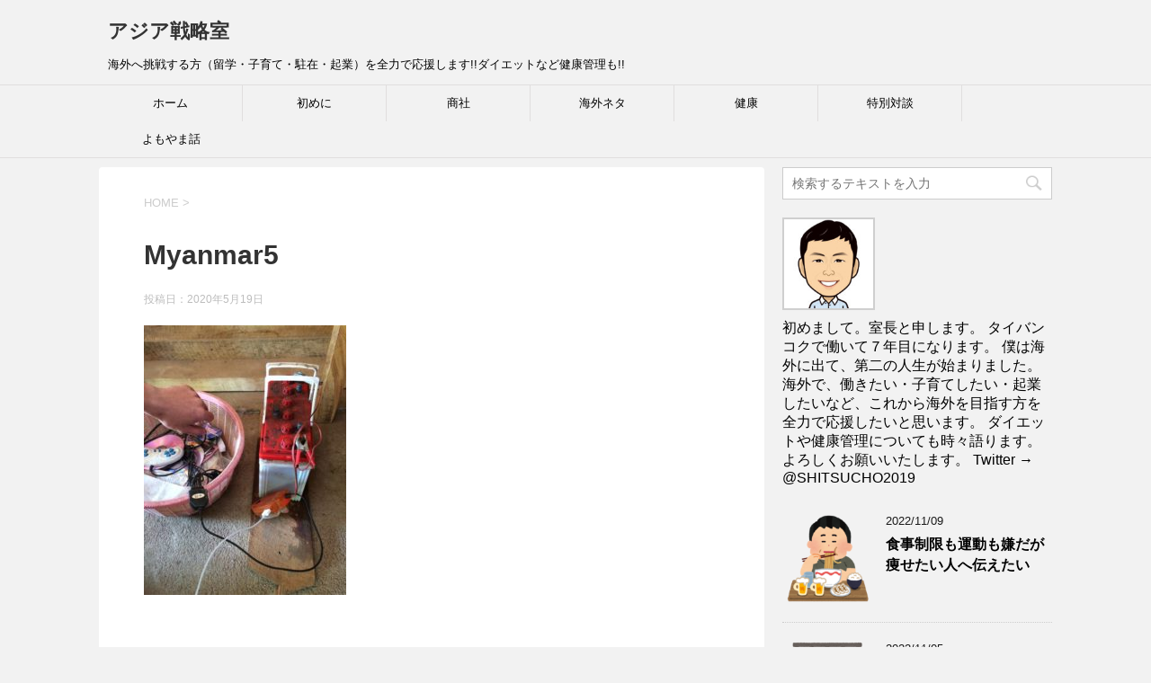

--- FILE ---
content_type: text/html; charset=UTF-8
request_url: https://asiablogoffice.com/oversea001/myanmar5/
body_size: 12566
content:
<!DOCTYPE html>
<!--[if lt IE 7]>
<html class="ie6" dir="ltr" lang="ja"
	prefix="og: https://ogp.me/ns#" > <![endif]-->
<!--[if IE 7]>
<html class="i7" dir="ltr" lang="ja"
	prefix="og: https://ogp.me/ns#" > <![endif]-->
<!--[if IE 8]>
<html class="ie" dir="ltr" lang="ja"
	prefix="og: https://ogp.me/ns#" > <![endif]-->
<!--[if gt IE 8]><!-->
<html dir="ltr" lang="ja"
	prefix="og: https://ogp.me/ns#" >
	<!--<![endif]-->
	<head prefix="og: http://ogp.me/ns# fb: http://ogp.me/ns/fb# article: http://ogp.me/ns/article#">
		<meta charset="UTF-8" >
		<meta name="viewport" content="width=device-width,initial-scale=1.0,user-scalable=yes">
		<meta name="format-detection" content="telephone=no" >
		
		
		<link rel="alternate" type="application/rss+xml" title="アジア戦略室 RSS Feed" href="https://asiablogoffice.com/feed/" />
		<link rel="pingback" href="https://asiablogoffice.com/xmlrpc.php" >
		<!--[if lt IE 9]>
		<script src="https://asiablogoffice.com/wp-content/themes/stinger8/js/html5shiv.js"></script>
		<![endif]-->
				<title>Myanmar5 | アジア戦略室</title>

		<!-- All in One SEO 4.3.2 - aioseo.com -->
		<meta name="robots" content="max-image-preview:large" />
		<link rel="canonical" href="https://asiablogoffice.com/oversea001/myanmar5/" />
		<meta name="generator" content="All in One SEO (AIOSEO) 4.3.2 " />
		<meta property="og:locale" content="ja_JP" />
		<meta property="og:site_name" content="アジア戦略室 | 海外へ挑戦する方（留学・子育て・駐在・起業）を全力で応援します!!ダイエットなど健康管理も!!" />
		<meta property="og:type" content="article" />
		<meta property="og:title" content="Myanmar5 | アジア戦略室" />
		<meta property="og:url" content="https://asiablogoffice.com/oversea001/myanmar5/" />
		<meta property="article:published_time" content="2020-05-19T04:11:39+00:00" />
		<meta property="article:modified_time" content="2020-05-19T04:11:39+00:00" />
		<meta name="twitter:card" content="summary" />
		<meta name="twitter:title" content="Myanmar5 | アジア戦略室" />
		<meta name="google" content="nositelinkssearchbox" />
		<script type="application/ld+json" class="aioseo-schema">
			{"@context":"https:\/\/schema.org","@graph":[{"@type":"BreadcrumbList","@id":"https:\/\/asiablogoffice.com\/oversea001\/myanmar5\/#breadcrumblist","itemListElement":[{"@type":"ListItem","@id":"https:\/\/asiablogoffice.com\/#listItem","position":1,"item":{"@type":"WebPage","@id":"https:\/\/asiablogoffice.com\/","name":"\u30db\u30fc\u30e0","description":"\u6d77\u5916\u3078\u51fa\u3066\u884c\u304d\u305f\u3044\u65b9\uff08\u7559\u5b66\u30fb\u5b50\u80b2\u3066\u30fb\u99d0\u5728\u30fb\u8d77\u696d\uff09\u3078\u306e\u60c5\u5831\u767a\u4fe1\u30b5\u30a4\u30c8\u3067\u3059\u3002\u300c\u6d77\u5916\u3092\u77e5\u308a\u3001\u5df1\u3092\u77e5\u308c\u3070\u3001\u767e\u6226\u5371\u3046\u304b\u3089\u305a\u300d\u5148\u305a\u306f\u6d77\u5916\u6226\u7565\u3092\u7df4\u308a\u307e\u3057\u3087\u3046\uff01\u82f1\u8a9e\u529b\u5411\u4e0a\u306e\u79d8\u7b56\u3082\u6709\u308a\u3002","url":"https:\/\/asiablogoffice.com\/"},"nextItem":"https:\/\/asiablogoffice.com\/oversea001\/myanmar5\/#listItem"},{"@type":"ListItem","@id":"https:\/\/asiablogoffice.com\/oversea001\/myanmar5\/#listItem","position":2,"item":{"@type":"WebPage","@id":"https:\/\/asiablogoffice.com\/oversea001\/myanmar5\/","name":"Myanmar5","url":"https:\/\/asiablogoffice.com\/oversea001\/myanmar5\/"},"previousItem":"https:\/\/asiablogoffice.com\/#listItem"}]},{"@type":"ItemPage","@id":"https:\/\/asiablogoffice.com\/oversea001\/myanmar5\/#itempage","url":"https:\/\/asiablogoffice.com\/oversea001\/myanmar5\/","name":"Myanmar5 | \u30a2\u30b8\u30a2\u6226\u7565\u5ba4","inLanguage":"ja","isPartOf":{"@id":"https:\/\/asiablogoffice.com\/#website"},"breadcrumb":{"@id":"https:\/\/asiablogoffice.com\/oversea001\/myanmar5\/#breadcrumblist"},"author":{"@id":"https:\/\/asiablogoffice.com\/author\/asiablogoffice\/#author"},"creator":{"@id":"https:\/\/asiablogoffice.com\/author\/asiablogoffice\/#author"},"datePublished":"2020-05-19T04:11:39+09:00","dateModified":"2020-05-19T04:11:39+09:00"},{"@type":"Organization","@id":"https:\/\/asiablogoffice.com\/#organization","name":"\u30a2\u30b8\u30a2\u6226\u7565\u5ba4","url":"https:\/\/asiablogoffice.com\/"},{"@type":"Person","@id":"https:\/\/asiablogoffice.com\/author\/asiablogoffice\/#author","url":"https:\/\/asiablogoffice.com\/author\/asiablogoffice\/","name":"asiablogoffice","image":{"@type":"ImageObject","@id":"https:\/\/asiablogoffice.com\/oversea001\/myanmar5\/#authorImage","url":"https:\/\/secure.gravatar.com\/avatar\/4a7055e491ba46b3796ed3e27d1a8728?s=96&d=mm&r=g","width":96,"height":96,"caption":"asiablogoffice"}},{"@type":"WebSite","@id":"https:\/\/asiablogoffice.com\/#website","url":"https:\/\/asiablogoffice.com\/","name":"\u30a2\u30b8\u30a2\u6226\u7565\u5ba4","description":"\u6d77\u5916\u3078\u6311\u6226\u3059\u308b\u65b9\uff08\u7559\u5b66\u30fb\u5b50\u80b2\u3066\u30fb\u99d0\u5728\u30fb\u8d77\u696d\uff09\u3092\u5168\u529b\u3067\u5fdc\u63f4\u3057\u307e\u3059!!\u30c0\u30a4\u30a8\u30c3\u30c8\u306a\u3069\u5065\u5eb7\u7ba1\u7406\u3082!!","inLanguage":"ja","publisher":{"@id":"https:\/\/asiablogoffice.com\/#organization"}}]}
		</script>
		<!-- All in One SEO -->

<link rel='dns-prefetch' href='//ajax.googleapis.com' />
<script type="text/javascript">
window._wpemojiSettings = {"baseUrl":"https:\/\/s.w.org\/images\/core\/emoji\/14.0.0\/72x72\/","ext":".png","svgUrl":"https:\/\/s.w.org\/images\/core\/emoji\/14.0.0\/svg\/","svgExt":".svg","source":{"concatemoji":"https:\/\/asiablogoffice.com\/wp-includes\/js\/wp-emoji-release.min.js?ver=6.1.9"}};
/*! This file is auto-generated */
!function(e,a,t){var n,r,o,i=a.createElement("canvas"),p=i.getContext&&i.getContext("2d");function s(e,t){var a=String.fromCharCode,e=(p.clearRect(0,0,i.width,i.height),p.fillText(a.apply(this,e),0,0),i.toDataURL());return p.clearRect(0,0,i.width,i.height),p.fillText(a.apply(this,t),0,0),e===i.toDataURL()}function c(e){var t=a.createElement("script");t.src=e,t.defer=t.type="text/javascript",a.getElementsByTagName("head")[0].appendChild(t)}for(o=Array("flag","emoji"),t.supports={everything:!0,everythingExceptFlag:!0},r=0;r<o.length;r++)t.supports[o[r]]=function(e){if(p&&p.fillText)switch(p.textBaseline="top",p.font="600 32px Arial",e){case"flag":return s([127987,65039,8205,9895,65039],[127987,65039,8203,9895,65039])?!1:!s([55356,56826,55356,56819],[55356,56826,8203,55356,56819])&&!s([55356,57332,56128,56423,56128,56418,56128,56421,56128,56430,56128,56423,56128,56447],[55356,57332,8203,56128,56423,8203,56128,56418,8203,56128,56421,8203,56128,56430,8203,56128,56423,8203,56128,56447]);case"emoji":return!s([129777,127995,8205,129778,127999],[129777,127995,8203,129778,127999])}return!1}(o[r]),t.supports.everything=t.supports.everything&&t.supports[o[r]],"flag"!==o[r]&&(t.supports.everythingExceptFlag=t.supports.everythingExceptFlag&&t.supports[o[r]]);t.supports.everythingExceptFlag=t.supports.everythingExceptFlag&&!t.supports.flag,t.DOMReady=!1,t.readyCallback=function(){t.DOMReady=!0},t.supports.everything||(n=function(){t.readyCallback()},a.addEventListener?(a.addEventListener("DOMContentLoaded",n,!1),e.addEventListener("load",n,!1)):(e.attachEvent("onload",n),a.attachEvent("onreadystatechange",function(){"complete"===a.readyState&&t.readyCallback()})),(e=t.source||{}).concatemoji?c(e.concatemoji):e.wpemoji&&e.twemoji&&(c(e.twemoji),c(e.wpemoji)))}(window,document,window._wpemojiSettings);
</script>
<style type="text/css">
img.wp-smiley,
img.emoji {
	display: inline !important;
	border: none !important;
	box-shadow: none !important;
	height: 1em !important;
	width: 1em !important;
	margin: 0 0.07em !important;
	vertical-align: -0.1em !important;
	background: none !important;
	padding: 0 !important;
}
</style>
	<link rel='stylesheet' id='wp-block-library-css' href='https://asiablogoffice.com/wp-includes/css/dist/block-library/style.min.css?ver=6.1.9' type='text/css' media='all' />
<link rel='stylesheet' id='classic-theme-styles-css' href='https://asiablogoffice.com/wp-includes/css/classic-themes.min.css?ver=1' type='text/css' media='all' />
<style id='global-styles-inline-css' type='text/css'>
body{--wp--preset--color--black: #000000;--wp--preset--color--cyan-bluish-gray: #abb8c3;--wp--preset--color--white: #ffffff;--wp--preset--color--pale-pink: #f78da7;--wp--preset--color--vivid-red: #cf2e2e;--wp--preset--color--luminous-vivid-orange: #ff6900;--wp--preset--color--luminous-vivid-amber: #fcb900;--wp--preset--color--light-green-cyan: #7bdcb5;--wp--preset--color--vivid-green-cyan: #00d084;--wp--preset--color--pale-cyan-blue: #8ed1fc;--wp--preset--color--vivid-cyan-blue: #0693e3;--wp--preset--color--vivid-purple: #9b51e0;--wp--preset--gradient--vivid-cyan-blue-to-vivid-purple: linear-gradient(135deg,rgba(6,147,227,1) 0%,rgb(155,81,224) 100%);--wp--preset--gradient--light-green-cyan-to-vivid-green-cyan: linear-gradient(135deg,rgb(122,220,180) 0%,rgb(0,208,130) 100%);--wp--preset--gradient--luminous-vivid-amber-to-luminous-vivid-orange: linear-gradient(135deg,rgba(252,185,0,1) 0%,rgba(255,105,0,1) 100%);--wp--preset--gradient--luminous-vivid-orange-to-vivid-red: linear-gradient(135deg,rgba(255,105,0,1) 0%,rgb(207,46,46) 100%);--wp--preset--gradient--very-light-gray-to-cyan-bluish-gray: linear-gradient(135deg,rgb(238,238,238) 0%,rgb(169,184,195) 100%);--wp--preset--gradient--cool-to-warm-spectrum: linear-gradient(135deg,rgb(74,234,220) 0%,rgb(151,120,209) 20%,rgb(207,42,186) 40%,rgb(238,44,130) 60%,rgb(251,105,98) 80%,rgb(254,248,76) 100%);--wp--preset--gradient--blush-light-purple: linear-gradient(135deg,rgb(255,206,236) 0%,rgb(152,150,240) 100%);--wp--preset--gradient--blush-bordeaux: linear-gradient(135deg,rgb(254,205,165) 0%,rgb(254,45,45) 50%,rgb(107,0,62) 100%);--wp--preset--gradient--luminous-dusk: linear-gradient(135deg,rgb(255,203,112) 0%,rgb(199,81,192) 50%,rgb(65,88,208) 100%);--wp--preset--gradient--pale-ocean: linear-gradient(135deg,rgb(255,245,203) 0%,rgb(182,227,212) 50%,rgb(51,167,181) 100%);--wp--preset--gradient--electric-grass: linear-gradient(135deg,rgb(202,248,128) 0%,rgb(113,206,126) 100%);--wp--preset--gradient--midnight: linear-gradient(135deg,rgb(2,3,129) 0%,rgb(40,116,252) 100%);--wp--preset--duotone--dark-grayscale: url('#wp-duotone-dark-grayscale');--wp--preset--duotone--grayscale: url('#wp-duotone-grayscale');--wp--preset--duotone--purple-yellow: url('#wp-duotone-purple-yellow');--wp--preset--duotone--blue-red: url('#wp-duotone-blue-red');--wp--preset--duotone--midnight: url('#wp-duotone-midnight');--wp--preset--duotone--magenta-yellow: url('#wp-duotone-magenta-yellow');--wp--preset--duotone--purple-green: url('#wp-duotone-purple-green');--wp--preset--duotone--blue-orange: url('#wp-duotone-blue-orange');--wp--preset--font-size--small: 13px;--wp--preset--font-size--medium: 20px;--wp--preset--font-size--large: 36px;--wp--preset--font-size--x-large: 42px;--wp--preset--spacing--20: 0.44rem;--wp--preset--spacing--30: 0.67rem;--wp--preset--spacing--40: 1rem;--wp--preset--spacing--50: 1.5rem;--wp--preset--spacing--60: 2.25rem;--wp--preset--spacing--70: 3.38rem;--wp--preset--spacing--80: 5.06rem;}:where(.is-layout-flex){gap: 0.5em;}body .is-layout-flow > .alignleft{float: left;margin-inline-start: 0;margin-inline-end: 2em;}body .is-layout-flow > .alignright{float: right;margin-inline-start: 2em;margin-inline-end: 0;}body .is-layout-flow > .aligncenter{margin-left: auto !important;margin-right: auto !important;}body .is-layout-constrained > .alignleft{float: left;margin-inline-start: 0;margin-inline-end: 2em;}body .is-layout-constrained > .alignright{float: right;margin-inline-start: 2em;margin-inline-end: 0;}body .is-layout-constrained > .aligncenter{margin-left: auto !important;margin-right: auto !important;}body .is-layout-constrained > :where(:not(.alignleft):not(.alignright):not(.alignfull)){max-width: var(--wp--style--global--content-size);margin-left: auto !important;margin-right: auto !important;}body .is-layout-constrained > .alignwide{max-width: var(--wp--style--global--wide-size);}body .is-layout-flex{display: flex;}body .is-layout-flex{flex-wrap: wrap;align-items: center;}body .is-layout-flex > *{margin: 0;}:where(.wp-block-columns.is-layout-flex){gap: 2em;}.has-black-color{color: var(--wp--preset--color--black) !important;}.has-cyan-bluish-gray-color{color: var(--wp--preset--color--cyan-bluish-gray) !important;}.has-white-color{color: var(--wp--preset--color--white) !important;}.has-pale-pink-color{color: var(--wp--preset--color--pale-pink) !important;}.has-vivid-red-color{color: var(--wp--preset--color--vivid-red) !important;}.has-luminous-vivid-orange-color{color: var(--wp--preset--color--luminous-vivid-orange) !important;}.has-luminous-vivid-amber-color{color: var(--wp--preset--color--luminous-vivid-amber) !important;}.has-light-green-cyan-color{color: var(--wp--preset--color--light-green-cyan) !important;}.has-vivid-green-cyan-color{color: var(--wp--preset--color--vivid-green-cyan) !important;}.has-pale-cyan-blue-color{color: var(--wp--preset--color--pale-cyan-blue) !important;}.has-vivid-cyan-blue-color{color: var(--wp--preset--color--vivid-cyan-blue) !important;}.has-vivid-purple-color{color: var(--wp--preset--color--vivid-purple) !important;}.has-black-background-color{background-color: var(--wp--preset--color--black) !important;}.has-cyan-bluish-gray-background-color{background-color: var(--wp--preset--color--cyan-bluish-gray) !important;}.has-white-background-color{background-color: var(--wp--preset--color--white) !important;}.has-pale-pink-background-color{background-color: var(--wp--preset--color--pale-pink) !important;}.has-vivid-red-background-color{background-color: var(--wp--preset--color--vivid-red) !important;}.has-luminous-vivid-orange-background-color{background-color: var(--wp--preset--color--luminous-vivid-orange) !important;}.has-luminous-vivid-amber-background-color{background-color: var(--wp--preset--color--luminous-vivid-amber) !important;}.has-light-green-cyan-background-color{background-color: var(--wp--preset--color--light-green-cyan) !important;}.has-vivid-green-cyan-background-color{background-color: var(--wp--preset--color--vivid-green-cyan) !important;}.has-pale-cyan-blue-background-color{background-color: var(--wp--preset--color--pale-cyan-blue) !important;}.has-vivid-cyan-blue-background-color{background-color: var(--wp--preset--color--vivid-cyan-blue) !important;}.has-vivid-purple-background-color{background-color: var(--wp--preset--color--vivid-purple) !important;}.has-black-border-color{border-color: var(--wp--preset--color--black) !important;}.has-cyan-bluish-gray-border-color{border-color: var(--wp--preset--color--cyan-bluish-gray) !important;}.has-white-border-color{border-color: var(--wp--preset--color--white) !important;}.has-pale-pink-border-color{border-color: var(--wp--preset--color--pale-pink) !important;}.has-vivid-red-border-color{border-color: var(--wp--preset--color--vivid-red) !important;}.has-luminous-vivid-orange-border-color{border-color: var(--wp--preset--color--luminous-vivid-orange) !important;}.has-luminous-vivid-amber-border-color{border-color: var(--wp--preset--color--luminous-vivid-amber) !important;}.has-light-green-cyan-border-color{border-color: var(--wp--preset--color--light-green-cyan) !important;}.has-vivid-green-cyan-border-color{border-color: var(--wp--preset--color--vivid-green-cyan) !important;}.has-pale-cyan-blue-border-color{border-color: var(--wp--preset--color--pale-cyan-blue) !important;}.has-vivid-cyan-blue-border-color{border-color: var(--wp--preset--color--vivid-cyan-blue) !important;}.has-vivid-purple-border-color{border-color: var(--wp--preset--color--vivid-purple) !important;}.has-vivid-cyan-blue-to-vivid-purple-gradient-background{background: var(--wp--preset--gradient--vivid-cyan-blue-to-vivid-purple) !important;}.has-light-green-cyan-to-vivid-green-cyan-gradient-background{background: var(--wp--preset--gradient--light-green-cyan-to-vivid-green-cyan) !important;}.has-luminous-vivid-amber-to-luminous-vivid-orange-gradient-background{background: var(--wp--preset--gradient--luminous-vivid-amber-to-luminous-vivid-orange) !important;}.has-luminous-vivid-orange-to-vivid-red-gradient-background{background: var(--wp--preset--gradient--luminous-vivid-orange-to-vivid-red) !important;}.has-very-light-gray-to-cyan-bluish-gray-gradient-background{background: var(--wp--preset--gradient--very-light-gray-to-cyan-bluish-gray) !important;}.has-cool-to-warm-spectrum-gradient-background{background: var(--wp--preset--gradient--cool-to-warm-spectrum) !important;}.has-blush-light-purple-gradient-background{background: var(--wp--preset--gradient--blush-light-purple) !important;}.has-blush-bordeaux-gradient-background{background: var(--wp--preset--gradient--blush-bordeaux) !important;}.has-luminous-dusk-gradient-background{background: var(--wp--preset--gradient--luminous-dusk) !important;}.has-pale-ocean-gradient-background{background: var(--wp--preset--gradient--pale-ocean) !important;}.has-electric-grass-gradient-background{background: var(--wp--preset--gradient--electric-grass) !important;}.has-midnight-gradient-background{background: var(--wp--preset--gradient--midnight) !important;}.has-small-font-size{font-size: var(--wp--preset--font-size--small) !important;}.has-medium-font-size{font-size: var(--wp--preset--font-size--medium) !important;}.has-large-font-size{font-size: var(--wp--preset--font-size--large) !important;}.has-x-large-font-size{font-size: var(--wp--preset--font-size--x-large) !important;}
.wp-block-navigation a:where(:not(.wp-element-button)){color: inherit;}
:where(.wp-block-columns.is-layout-flex){gap: 2em;}
.wp-block-pullquote{font-size: 1.5em;line-height: 1.6;}
</style>
<link rel='stylesheet' id='toc-screen-css' href='https://asiablogoffice.com/wp-content/plugins/table-of-contents-plus/screen.min.css?ver=2302' type='text/css' media='all' />
<link rel='stylesheet' id='normalize-css' href='https://asiablogoffice.com/wp-content/themes/stinger8/css/normalize.css?ver=1.5.9' type='text/css' media='all' />
<link rel='stylesheet' id='font-awesome-css' href='https://asiablogoffice.com/wp-content/themes/stinger8/css/fontawesome/css/font-awesome.min.css?ver=4.5.0' type='text/css' media='all' />
<link rel='stylesheet' id='style-css' href='https://asiablogoffice.com/wp-content/themes/stinger8/style.css?ver=6.1.9' type='text/css' media='all' />
<link rel='stylesheet' id='amazonjs-css' href='https://asiablogoffice.com/wp-content/plugins/amazonjs/css/amazonjs.css?ver=0.10' type='text/css' media='all' />
<script type='text/javascript' src='//ajax.googleapis.com/ajax/libs/jquery/1.11.3/jquery.min.js?ver=1.11.3' id='jquery-js'></script>
<link rel="https://api.w.org/" href="https://asiablogoffice.com/wp-json/" /><link rel="alternate" type="application/json" href="https://asiablogoffice.com/wp-json/wp/v2/media/2526" /><link rel='shortlink' href='https://asiablogoffice.com/?p=2526' />
<link rel="alternate" type="application/json+oembed" href="https://asiablogoffice.com/wp-json/oembed/1.0/embed?url=https%3A%2F%2Fasiablogoffice.com%2Foversea001%2Fmyanmar5%2F" />
<link rel="alternate" type="text/xml+oembed" href="https://asiablogoffice.com/wp-json/oembed/1.0/embed?url=https%3A%2F%2Fasiablogoffice.com%2Foversea001%2Fmyanmar5%2F&#038;format=xml" />
<style type="text/css">.broken_link, a.broken_link {
	text-decoration: line-through;
}</style>	</head>
	<body class="attachment attachment-template-default single single-attachment postid-2526 attachmentid-2526 attachment-jpeg" >
			<div id="st-ami">
				<div id="wrapper">
				<div id="wrapper-in">
					<header>
						<div id="headbox-bg">
							<div class="clearfix" id="headbox">
								<nav id="s-navi" class="pcnone">
	<dl class="acordion">
		<dt class="trigger">
			<p><span class="op"><i class="fa fa-bars"></i></span></p>
		</dt>

		<dd class="acordion_tree">
						<div class="menu-%e3%82%b5%e3%82%a4%e3%83%89%e3%83%90%e3%83%bc-container"><ul id="menu-%e3%82%b5%e3%82%a4%e3%83%89%e3%83%90%e3%83%bc" class="menu"><li id="menu-item-18" class="menu-item menu-item-type-custom menu-item-object-custom menu-item-home menu-item-18"><a href="http://asiablogoffice.com/">ホーム</a></li>
<li id="menu-item-40" class="menu-item menu-item-type-post_type menu-item-object-page menu-item-40"><a href="https://asiablogoffice.com/first/">初めに</a></li>
<li id="menu-item-1619" class="menu-item menu-item-type-taxonomy menu-item-object-category menu-item-1619"><a href="https://asiablogoffice.com/category/%e5%95%86%e7%a4%be/">商社</a></li>
<li id="menu-item-259" class="menu-item menu-item-type-taxonomy menu-item-object-category menu-item-259"><a href="https://asiablogoffice.com/category/oversea/">海外ネタ</a></li>
<li id="menu-item-1797" class="menu-item menu-item-type-taxonomy menu-item-object-category menu-item-1797"><a href="https://asiablogoffice.com/category/%e5%81%a5%e5%ba%b7/">健康</a></li>
<li id="menu-item-568" class="menu-item menu-item-type-taxonomy menu-item-object-category menu-item-568"><a href="https://asiablogoffice.com/category/%e7%89%b9%e5%88%a5%e5%af%be%e8%ab%87/">特別対談</a></li>
<li id="menu-item-262" class="menu-item menu-item-type-taxonomy menu-item-object-category menu-item-262"><a href="https://asiablogoffice.com/category/other/">よもやま話</a></li>
</ul></div>			<div class="clear"></div>

		</dd>
	</dl>
</nav>
									<div id="header-l">
									<!-- ロゴ又はブログ名 -->
									<p class="sitename">
										<a href="https://asiablogoffice.com/">
											アジア戦略室										</a>
									</p>
									<!-- ロゴ又はブログ名ここまで -->
									<!-- キャプション -->
																			<p class="descr">
											海外へ挑戦する方（留学・子育て・駐在・起業）を全力で応援します!!ダイエットなど健康管理も!!										</p>
																		</div><!-- /#header-l -->

							</div><!-- /#headbox-bg -->
						</div><!-- /#headbox clearfix -->

						<div id="gazou-wide">
										<div id="st-menubox">
			<div id="st-menuwide">
				<nav class="smanone clearfix"><ul id="menu-%e3%82%b5%e3%82%a4%e3%83%89%e3%83%90%e3%83%bc-1" class="menu"><li class="menu-item menu-item-type-custom menu-item-object-custom menu-item-home menu-item-18"><a href="http://asiablogoffice.com/">ホーム</a></li>
<li class="menu-item menu-item-type-post_type menu-item-object-page menu-item-40"><a href="https://asiablogoffice.com/first/">初めに</a></li>
<li class="menu-item menu-item-type-taxonomy menu-item-object-category menu-item-1619"><a href="https://asiablogoffice.com/category/%e5%95%86%e7%a4%be/">商社</a></li>
<li class="menu-item menu-item-type-taxonomy menu-item-object-category menu-item-259"><a href="https://asiablogoffice.com/category/oversea/">海外ネタ</a></li>
<li class="menu-item menu-item-type-taxonomy menu-item-object-category menu-item-1797"><a href="https://asiablogoffice.com/category/%e5%81%a5%e5%ba%b7/">健康</a></li>
<li class="menu-item menu-item-type-taxonomy menu-item-object-category menu-item-568"><a href="https://asiablogoffice.com/category/%e7%89%b9%e5%88%a5%e5%af%be%e8%ab%87/">特別対談</a></li>
<li class="menu-item menu-item-type-taxonomy menu-item-object-category menu-item-262"><a href="https://asiablogoffice.com/category/other/">よもやま話</a></li>
</ul></nav>			</div>
		</div>
	
							
						</div>
						<!-- /gazou -->

					</header>
					<div id="content-w">
<div id="content" class="clearfix">
	<div id="contentInner">

		<div class="st-main">

			<!-- ぱんくず -->
			<section id="breadcrumb">
			<ol itemscope itemtype="http://schema.org/BreadcrumbList">
					 <li itemprop="itemListElement" itemscope
      itemtype="http://schema.org/ListItem"><a href="https://asiablogoffice.com" itemprop="item"><span itemprop="name">HOME</span></a> > <meta itemprop="position" content="1" /></li>
							</ol>
			</section>
			<!--/ ぱんくず -->

			<div id="post-2526" class="st-post post-2526 attachment type-attachment status-inherit hentry">
				<article>
					<!--ループ開始 -->
										
										<p class="st-catgroup">
										</p>
									

					<h1 class="entry-title">Myanmar5</h1>

					<div class="blogbox">
						<p><span class="kdate">
															投稿日：<time class="updated" datetime="2020-05-19T13:11:39+0900">2020年5月19日</time>
													</span></p>
					</div>

					<div class="mainbox">
							<div class="entry-content">
								<p class="attachment"><a href='https://asiablogoffice.com/wp-content/uploads/2019/01/Myanmar5.jpg'><img width="225" height="300" src="https://asiablogoffice.com/wp-content/uploads/2019/01/Myanmar5-225x300.jpg" class="attachment-medium size-medium" alt="" decoding="async" loading="lazy" srcset="https://asiablogoffice.com/wp-content/uploads/2019/01/Myanmar5-225x300.jpg 225w, https://asiablogoffice.com/wp-content/uploads/2019/01/Myanmar5-700x933.jpg 700w, https://asiablogoffice.com/wp-content/uploads/2019/01/Myanmar5-113x150.jpg 113w, https://asiablogoffice.com/wp-content/uploads/2019/01/Myanmar5.jpg 768w" sizes="(max-width: 225px) 100vw, 225px" /></a></p>
							</div>
						<div class="adbox">

				
	
							
	</div>
		
							
					</div><!-- .mainboxここまで -->
	
							<div class="sns">
	<ul class="clearfix">
		<!--ツイートボタン-->
		<li class="twitter"> 
		<a onclick="window.open('//twitter.com/intent/tweet?url=https%3A%2F%2Fasiablogoffice.com%2Foversea001%2Fmyanmar5%2F&text=Myanmar5&tw_p=tweetbutton', '', 'width=500,height=450'); return false;"><i class="fa fa-twitter"></i><span class="snstext " >Twitter</span></a>
		</li>

		<!--Facebookボタン-->      
		<li class="facebook">
		<a href="//www.facebook.com/sharer.php?src=bm&u=https%3A%2F%2Fasiablogoffice.com%2Foversea001%2Fmyanmar5%2F&t=Myanmar5" target="_blank"><i class="fa fa-facebook"></i><span class="snstext " >Facebook</span>
		</a>
		</li>

		<!--Google+1ボタン-->
		<li class="googleplus">
		<a href="https://plus.google.com/share?url=https%3A%2F%2Fasiablogoffice.com%2Foversea001%2Fmyanmar5%2F" target="_blank"><i class="fa fa-google-plus"></i><span class="snstext " >Google+</span></a>
		</li>

		<!--ポケットボタン-->      
		<li class="pocket">
		<a onclick="window.open('//getpocket.com/edit?url=https%3A%2F%2Fasiablogoffice.com%2Foversea001%2Fmyanmar5%2F&title=Myanmar5', '', 'width=500,height=350'); return false;"><i class="fa fa-get-pocket"></i><span class="snstext " >Pocket</span></a></li>

		<!--はてブボタン-->  
		<li class="hatebu">       
			<a href="//b.hatena.ne.jp/entry/https://asiablogoffice.com/oversea001/myanmar5/" class="hatena-bookmark-button" data-hatena-bookmark-layout="simple" title="Myanmar5"><span style="font-weight:bold" class="fa-hatena">B!</span><span class="snstext " >はてブ</span>
			</a><script type="text/javascript" src="//b.st-hatena.com/js/bookmark_button.js" charset="utf-8" async="async"></script>

		</li>

		<!--LINEボタン-->   
		<li class="line">
		<a href="//line.me/R/msg/text/?Myanmar5%0Ahttps%3A%2F%2Fasiablogoffice.com%2Foversea001%2Fmyanmar5%2F" target="_blank"><i class="fa fa-comment" aria-hidden="true"></i><span class="snstext" >LINE</span></a>
		</li>     
	</ul>

	</div> 

						<p class="tagst">
							<i class="fa fa-folder-open-o" aria-hidden="true"></i>-<br/>
													</p>

					<p>執筆者：<a href="https://asiablogoffice.com/author/asiablogoffice/" title="asiablogoffice の投稿" rel="author">asiablogoffice</a></p>


										<!--ループ終了-->
			</article>

					<div class="st-aside">

						<hr class="hrcss" />
<div id="comments">
     	<div id="respond" class="comment-respond">
		<p id="st-reply-title" class="comment-reply-title">comment <small><a rel="nofollow" id="cancel-comment-reply-link" href="/oversea001/myanmar5/#respond" style="display:none;">コメントをキャンセル</a></small></p><form action="https://asiablogoffice.com/wp-comments-post.php" method="post" id="commentform" class="comment-form"><p class="comment-notes"><span id="email-notes">メールアドレスが公開されることはありません。</span> <span class="required-field-message"><span class="required">※</span> が付いている欄は必須項目です</span></p><p class="comment-form-comment"><label for="comment">コメント <span class="required">※</span></label> <textarea id="comment" name="comment" cols="45" rows="8" maxlength="65525" required="required"></textarea></p><p class="comment-form-author"><label for="author">名前 <span class="required">※</span></label> <input id="author" name="author" type="text" value="" size="30" maxlength="245" autocomplete="name" required="required" /></p>
<p class="comment-form-email"><label for="email">メール <span class="required">※</span></label> <input id="email" name="email" type="text" value="" size="30" maxlength="100" aria-describedby="email-notes" autocomplete="email" required="required" /></p>
<p class="comment-form-url"><label for="url">サイト</label> <input id="url" name="url" type="text" value="" size="30" maxlength="200" autocomplete="url" /></p>
<p class="form-submit"><input name="submit" type="submit" id="submit" class="submit" value="コメントを送る" /> <input type='hidden' name='comment_post_ID' value='2526' id='comment_post_ID' />
<input type='hidden' name='comment_parent' id='comment_parent' value='0' />
</p><p style="display: none;"><input type="hidden" id="akismet_comment_nonce" name="akismet_comment_nonce" value="033e281ea5" /></p><p style="display: none !important;"><label>&#916;<textarea name="ak_hp_textarea" cols="45" rows="8" maxlength="100"></textarea></label><input type="hidden" id="ak_js_1" name="ak_js" value="5"/><script>document.getElementById( "ak_js_1" ).setAttribute( "value", ( new Date() ).getTime() );</script></p></form>	</div><!-- #respond -->
	</div>

<!-- END singer -->

						<!--関連記事-->
						<p class="point"><span class="point-in">関連記事</span></p>
<div class="kanren">
							<dl class="clearfix">
				<dt><a href="https://asiablogoffice.com/20210129/">
													<img width="127" height="150" src="https://asiablogoffice.com/wp-content/uploads/2021/01/nigaoe_descartes-127x150.png" class="attachment-thumbnail size-thumbnail wp-post-image" alt="" decoding="async" loading="lazy" srcset="https://asiablogoffice.com/wp-content/uploads/2021/01/nigaoe_descartes-127x150.png 127w, https://asiablogoffice.com/wp-content/uploads/2021/01/nigaoe_descartes-255x300.png 255w, https://asiablogoffice.com/wp-content/uploads/2021/01/nigaoe_descartes.png 679w" sizes="(max-width: 127px) 100vw, 127px" />											</a></dt>
				<dd>
					<p class="kanren-t"><a href="https://asiablogoffice.com/20210129/">
							「我、思う。ゆえに我あり」観念論が嫌いな理由						</a></p>

					<div class="smanone2">
						<p>僕は、観念論が大嫌いです。 哲学者デカルトが唱えた「我、思う。ゆえに我あり」です。 デカルト 在る物とは自分が在ると思うから存在する。自分が思わなければ、たとえ目の前に見えているの物でも存在しているか &#8230; </p>
					</div>
				</dd>
			</dl>
					<dl class="clearfix">
				<dt><a href="https://asiablogoffice.com/20210130-2/">
													<img width="150" height="146" src="https://asiablogoffice.com/wp-content/uploads/2021/01/food_obentou_makunouchi-150x146.png" class="attachment-thumbnail size-thumbnail wp-post-image" alt="" decoding="async" loading="lazy" srcset="https://asiablogoffice.com/wp-content/uploads/2021/01/food_obentou_makunouchi-150x146.png 150w, https://asiablogoffice.com/wp-content/uploads/2021/01/food_obentou_makunouchi-300x291.png 300w, https://asiablogoffice.com/wp-content/uploads/2021/01/food_obentou_makunouchi-700x679.png 700w, https://asiablogoffice.com/wp-content/uploads/2021/01/food_obentou_makunouchi-768x745.png 768w, https://asiablogoffice.com/wp-content/uploads/2021/01/food_obentou_makunouchi.png 800w" sizes="(max-width: 150px) 100vw, 150px" />											</a></dt>
				<dd>
					<p class="kanren-t"><a href="https://asiablogoffice.com/20210130-2/">
							【講義3日目】全ての商品の根っこは労働である						</a></p>

					<div class="smanone2">
						<p>「労働者が絶対に豊かになれない理由」を解説する講義3日目です。 誰が、こんな投稿を読んでいるのか分かりませんが、、真面目に進めますね。初めての方は、1日目、2日目から、先にどうぞ。 前回のおさらいです &#8230; </p>
					</div>
				</dd>
			</dl>
					<dl class="clearfix">
				<dt><a href="https://asiablogoffice.com/oversea046/">
													<img width="150" height="150" src="https://asiablogoffice.com/wp-content/uploads/2019/12/singapore_merlion-150x150.png" class="attachment-thumbnail size-thumbnail wp-post-image" alt="" decoding="async" loading="lazy" srcset="https://asiablogoffice.com/wp-content/uploads/2019/12/singapore_merlion-150x150.png 150w, https://asiablogoffice.com/wp-content/uploads/2019/12/singapore_merlion-300x300.png 300w, https://asiablogoffice.com/wp-content/uploads/2019/12/singapore_merlion-700x700.png 700w, https://asiablogoffice.com/wp-content/uploads/2019/12/singapore_merlion-768x768.png 768w, https://asiablogoffice.com/wp-content/uploads/2019/12/singapore_merlion-100x100.png 100w, https://asiablogoffice.com/wp-content/uploads/2019/12/singapore_merlion.png 800w" sizes="(max-width: 150px) 100vw, 150px" />											</a></dt>
				<dd>
					<p class="kanren-t"><a href="https://asiablogoffice.com/oversea046/">
							もう決めた！僕の目標は○○に住むことです。1度は夢見る海外移住先、海外商社マンが選ぶとココだった！						</a></p>

					<div class="smanone2">
						<p>僕は、バックパッカーしたり、今も商社勤めですので、過去何十ヵ国に行きましたが「シンガポール」というこの街に、一発で惚れてしまいました。こんなことは、過去遡っても、初めての経験です。 海外移住に興味ある &#8230; </p>
					</div>
				</dd>
			</dl>
					<dl class="clearfix">
				<dt><a href="https://asiablogoffice.com/other034/">
													<img width="150" height="150" src="https://asiablogoffice.com/wp-content/uploads/2020/11/IHFrbp3K-150x150.png" class="attachment-thumbnail size-thumbnail wp-post-image" alt="" decoding="async" loading="lazy" srcset="https://asiablogoffice.com/wp-content/uploads/2020/11/IHFrbp3K-150x150.png 150w, https://asiablogoffice.com/wp-content/uploads/2020/11/IHFrbp3K-300x300.png 300w, https://asiablogoffice.com/wp-content/uploads/2020/11/IHFrbp3K-100x100.png 100w, https://asiablogoffice.com/wp-content/uploads/2020/11/IHFrbp3K.png 400w" sizes="(max-width: 150px) 100vw, 150px" />											</a></dt>
				<dd>
					<p class="kanren-t"><a href="https://asiablogoffice.com/other034/">
							【2020年11月】短期で稼ぎたい。今、株式投資するならこの銘柄！西野亮廣さん「映画えんとつ町のプペル」相乗りしようぜ！						</a></p>

					<div class="smanone2">
						<p>短期間で、お金を増やしたい、そんなあたなに朗報です。特別企画「室長の推奨銘柄 第2弾」をお届けします。 銘柄はズバリ、映画 東宝（9602）です。その理由と、短期売買の考え方を解説します。 ■こんな方 &#8230; </p>
					</div>
				</dd>
			</dl>
					<dl class="clearfix">
				<dt><a href="https://asiablogoffice.com/oversea007/">
													<img width="150" height="150" src="https://asiablogoffice.com/wp-content/uploads/2019/01/oversea007-name_20190117.001-150x150.jpeg" class="attachment-thumbnail size-thumbnail wp-post-image" alt="" decoding="async" loading="lazy" srcset="https://asiablogoffice.com/wp-content/uploads/2019/01/oversea007-name_20190117.001-150x150.jpeg 150w, https://asiablogoffice.com/wp-content/uploads/2019/01/oversea007-name_20190117.001-100x100.jpeg 100w" sizes="(max-width: 150px) 100vw, 150px" />											</a></dt>
				<dd>
					<p class="kanren-t"><a href="https://asiablogoffice.com/oversea007/">
							現役商社マンが語る &#8216;商社ビジネスの裏側&#8217;						</a></p>

					<div class="smanone2">
						<p>僕への質問で１番多いのが「いったい、何してるんですか？」です。 はい。僕は、中堅の専門商社に勤めています。東証一部上場企業です。 本社勤務をしていましたが、海外赴任を命じられて、タイバンコクに海外勤務 &#8230; </p>
					</div>
				</dd>
			</dl>
				</div>
						<!--ページナビ-->
						<div class="p-navi clearfix">
							<dl>
																							</dl>
						</div>
					</div><!-- /st-aside -->

			</div>
			<!--/post-->

		</div><!-- /st-main -->
	</div>
	<!-- /#contentInner -->
	<div id="side">
	<div class="st-aside">

					<div class="side-topad">
				<div class="ad"><div id="search">
	<form method="get" id="searchform" action="https://asiablogoffice.com/">
		<label class="hidden" for="s">
					</label>
		<input type="text" placeholder="検索するテキストを入力" value="" name="s" id="s" />
		<input type="image" src="https://asiablogoffice.com/wp-content/themes/stinger8/images/search.png" alt="検索" id="searchsubmit" />
	</form>
</div>
<!-- /stinger --> </div><div class="ad">
		<style type="text/css">
			#gallery-1 {
				margin: auto;
			}
			#gallery-1 .gallery-item {
				float: left;
				margin-top: 10px;
				text-align: center;
				width: 33%;
			}
			#gallery-1 img {
				border: 2px solid #cfcfcf;
			}
			#gallery-1 .gallery-caption {
				margin-left: 0;
			}
			/* see gallery_shortcode() in wp-includes/media.php */
		</style>
		<div id='gallery-1' class='gallery galleryid-2526 gallery-columns-3 gallery-size-thumbnail'><dl class='gallery-item'>
			<dt class='gallery-icon landscape'>
				<a href='https://asiablogoffice.com/sns121601/'><img width="150" height="150" src="https://asiablogoffice.com/wp-content/uploads/2019/01/sns121601-150x150.jpg" class="attachment-thumbnail size-thumbnail" alt="" decoding="async" loading="lazy" srcset="https://asiablogoffice.com/wp-content/uploads/2019/01/sns121601-150x150.jpg 150w, https://asiablogoffice.com/wp-content/uploads/2019/01/sns121601-300x300.jpg 300w, https://asiablogoffice.com/wp-content/uploads/2019/01/sns121601-100x100.jpg 100w, https://asiablogoffice.com/wp-content/uploads/2019/01/sns121601-e1546619430761.jpg 500w" sizes="(max-width: 150px) 100vw, 150px" /></a>
			</dt></dl>
			<br style='clear: both' />
		</div>
</div><div class="widget_text ad"><p style="display:none">運営者：室長</p><div class="textwidget custom-html-widget">初めまして。室長と申します。

タイバンコクで働いて７年目になります。

僕は海外に出て、第二の人生が始まりました。

海外で、働きたい・子育てしたい・起業したいなど、これから海外を目指す方を全力で応援したいと思います。

ダイエットや健康管理についても時々語ります。

よろしくお願いいたします。

Twitter → @SHITSUCHO2019

</div></div>			</div>
		
		<div class="kanren">
							<dl class="clearfix">
				<dt><a href="https://asiablogoffice.com/20221105/">
													<img width="148" height="150" src="https://asiablogoffice.com/wp-content/uploads/2019/06/syokuji_tabesugi_man-148x150.png" class="attachment-thumbnail size-thumbnail wp-post-image" alt="" decoding="async" loading="lazy" srcset="https://asiablogoffice.com/wp-content/uploads/2019/06/syokuji_tabesugi_man-148x150.png 148w, https://asiablogoffice.com/wp-content/uploads/2019/06/syokuji_tabesugi_man-296x300.png 296w, https://asiablogoffice.com/wp-content/uploads/2019/06/syokuji_tabesugi_man-768x780.png 768w, https://asiablogoffice.com/wp-content/uploads/2019/06/syokuji_tabesugi_man-700x711.png 700w, https://asiablogoffice.com/wp-content/uploads/2019/06/syokuji_tabesugi_man-100x100.png 100w, https://asiablogoffice.com/wp-content/uploads/2019/06/syokuji_tabesugi_man.png 788w" sizes="(max-width: 148px) 100vw, 148px" />											</a></dt>
				<dd>
					<div class="blog_info">
						<p>2022/11/09</p>
					</div>
					<p class="kanren-t"><a href="https://asiablogoffice.com/20221105/">食事制限も運動も嫌だが痩せたい人へ伝えたい</a></p>

					<div class="smanone2">
											</div>
				</dd>
			</dl>
					<dl class="clearfix">
				<dt><a href="https://asiablogoffice.com/20221104/">
													<img width="148" height="150" src="https://asiablogoffice.com/wp-content/uploads/2022/11/ihan_saku_nukeru-148x150.png" class="attachment-thumbnail size-thumbnail wp-post-image" alt="" decoding="async" loading="lazy" srcset="https://asiablogoffice.com/wp-content/uploads/2022/11/ihan_saku_nukeru-148x150.png 148w, https://asiablogoffice.com/wp-content/uploads/2022/11/ihan_saku_nukeru-297x300.png 297w, https://asiablogoffice.com/wp-content/uploads/2022/11/ihan_saku_nukeru-700x708.png 700w, https://asiablogoffice.com/wp-content/uploads/2022/11/ihan_saku_nukeru-768x777.png 768w, https://asiablogoffice.com/wp-content/uploads/2022/11/ihan_saku_nukeru-100x100.png 100w, https://asiablogoffice.com/wp-content/uploads/2022/11/ihan_saku_nukeru.png 791w" sizes="(max-width: 148px) 100vw, 148px" />											</a></dt>
				<dd>
					<div class="blog_info">
						<p>2022/11/05</p>
					</div>
					<p class="kanren-t"><a href="https://asiablogoffice.com/20221104/">グルーピングから精神的に解放されるべき論</a></p>

					<div class="smanone2">
											</div>
				</dd>
			</dl>
					<dl class="clearfix">
				<dt><a href="https://asiablogoffice.com/20221103/">
													<img width="150" height="118" src="https://asiablogoffice.com/wp-content/uploads/2022/11/jiko_nezake-150x118.png" class="attachment-thumbnail size-thumbnail wp-post-image" alt="" decoding="async" loading="lazy" srcset="https://asiablogoffice.com/wp-content/uploads/2022/11/jiko_nezake-150x118.png 150w, https://asiablogoffice.com/wp-content/uploads/2022/11/jiko_nezake-300x237.png 300w, https://asiablogoffice.com/wp-content/uploads/2022/11/jiko_nezake-700x552.png 700w, https://asiablogoffice.com/wp-content/uploads/2022/11/jiko_nezake-768x606.png 768w, https://asiablogoffice.com/wp-content/uploads/2022/11/jiko_nezake.png 800w" sizes="(max-width: 150px) 100vw, 150px" />											</a></dt>
				<dd>
					<div class="blog_info">
						<p>2022/11/04</p>
					</div>
					<p class="kanren-t"><a href="https://asiablogoffice.com/20221103/">室長のイチ押し【睡眠ファースト】という生活スタイル</a></p>

					<div class="smanone2">
											</div>
				</dd>
			</dl>
					<dl class="clearfix">
				<dt><a href="https://asiablogoffice.com/20221102/">
													<img width="150" height="150" src="https://asiablogoffice.com/wp-content/uploads/2022/11/kaiwa_hairenai_businessman-150x150.png" class="attachment-thumbnail size-thumbnail wp-post-image" alt="" decoding="async" loading="lazy" srcset="https://asiablogoffice.com/wp-content/uploads/2022/11/kaiwa_hairenai_businessman-150x150.png 150w, https://asiablogoffice.com/wp-content/uploads/2022/11/kaiwa_hairenai_businessman-300x300.png 300w, https://asiablogoffice.com/wp-content/uploads/2022/11/kaiwa_hairenai_businessman-700x701.png 700w, https://asiablogoffice.com/wp-content/uploads/2022/11/kaiwa_hairenai_businessman-768x769.png 768w, https://asiablogoffice.com/wp-content/uploads/2022/11/kaiwa_hairenai_businessman-100x100.png 100w, https://asiablogoffice.com/wp-content/uploads/2022/11/kaiwa_hairenai_businessman.png 799w" sizes="(max-width: 150px) 100vw, 150px" />											</a></dt>
				<dd>
					<div class="blog_info">
						<p>2022/11/03</p>
					</div>
					<p class="kanren-t"><a href="https://asiablogoffice.com/20221102/">「タイ語を使って何でも質問してください」で言葉が詰まった本当の理由</a></p>

					<div class="smanone2">
											</div>
				</dd>
			</dl>
					<dl class="clearfix">
				<dt><a href="https://asiablogoffice.com/20221029/">
													<img width="99" height="150" src="https://asiablogoffice.com/wp-content/uploads/2022/11/study_gogaku_man5_korean-99x150.png" class="attachment-thumbnail size-thumbnail wp-post-image" alt="" decoding="async" loading="lazy" srcset="https://asiablogoffice.com/wp-content/uploads/2022/11/study_gogaku_man5_korean-99x150.png 99w, https://asiablogoffice.com/wp-content/uploads/2022/11/study_gogaku_man5_korean-198x300.png 198w, https://asiablogoffice.com/wp-content/uploads/2022/11/study_gogaku_man5_korean.png 537w" sizes="(max-width: 99px) 100vw, 99px" />											</a></dt>
				<dd>
					<div class="blog_info">
						<p>2022/11/02</p>
					</div>
					<p class="kanren-t"><a href="https://asiablogoffice.com/20221029/">部活動のない国、それが格差社会「韓国」の実態である</a></p>

					<div class="smanone2">
											</div>
				</dd>
			</dl>
				</div>
					<div id="mybox">
				<div class="ad"><div id="search">
	<form method="get" id="searchform" action="https://asiablogoffice.com/">
		<label class="hidden" for="s">
					</label>
		<input type="text" placeholder="検索するテキストを入力" value="" name="s" id="s" />
		<input type="image" src="https://asiablogoffice.com/wp-content/themes/stinger8/images/search.png" alt="検索" id="searchsubmit" />
	</form>
</div>
<!-- /stinger --> </div>
		<div class="ad">
		<p class="menu_underh2">最近の投稿</p>
		<ul>
											<li>
					<a href="https://asiablogoffice.com/20221105/">食事制限も運動も嫌だが痩せたい人へ伝えたい</a>
									</li>
											<li>
					<a href="https://asiablogoffice.com/20221104/">グルーピングから精神的に解放されるべき論</a>
									</li>
											<li>
					<a href="https://asiablogoffice.com/20221103/">室長のイチ押し【睡眠ファースト】という生活スタイル</a>
									</li>
											<li>
					<a href="https://asiablogoffice.com/20221102/">「タイ語を使って何でも質問してください」で言葉が詰まった本当の理由</a>
									</li>
											<li>
					<a href="https://asiablogoffice.com/20221029/">部活動のない国、それが格差社会「韓国」の実態である</a>
									</li>
					</ul>

		</div><div class="ad"><p class="menu_underh2">カテゴリー</p>
			<ul>
					<li class="cat-item cat-item-6"><a href="https://asiablogoffice.com/category/other/">よもやま話</a>
</li>
	<li class="cat-item cat-item-246"><a href="https://asiablogoffice.com/category/%e3%83%9e%e3%83%ab%e3%82%af%e3%82%b9/">マルクス</a>
</li>
	<li class="cat-item cat-item-82"><a href="https://asiablogoffice.com/category/%e5%81%a5%e5%ba%b7/">健康</a>
</li>
	<li class="cat-item cat-item-72"><a href="https://asiablogoffice.com/category/%e5%95%86%e7%a4%be/">商社</a>
</li>
	<li class="cat-item cat-item-307"><a href="https://asiablogoffice.com/category/%e6%8a%95%e8%b3%87/">投資</a>
</li>
	<li class="cat-item cat-item-3"><a href="https://asiablogoffice.com/category/oversea/">海外ネタ</a>
</li>
	<li class="cat-item cat-item-8"><a href="https://asiablogoffice.com/category/%e7%89%b9%e5%88%a5%e5%af%be%e8%ab%87/">特別対談</a>
</li>
			</ul>

			</div>			</div>
				<!-- 追尾広告エリア -->
		<div id="scrollad">
					</div>
		<!-- 追尾広告エリアここまで -->
	</div>
</div>
<!-- /#side -->
</div>
<!--/#content -->
</div><!-- /contentw -->
<footer>
<div id="footer">
<div id="footer-in">
<div class="footermenubox clearfix "><ul id="menu-%e3%82%b5%e3%82%a4%e3%83%89%e3%83%90%e3%83%bc-2" class="footermenust"><li class="menu-item menu-item-type-custom menu-item-object-custom menu-item-home menu-item-18"><a href="http://asiablogoffice.com/">ホーム</a></li>
<li class="menu-item menu-item-type-post_type menu-item-object-page menu-item-40"><a href="https://asiablogoffice.com/first/">初めに</a></li>
<li class="menu-item menu-item-type-taxonomy menu-item-object-category menu-item-1619"><a href="https://asiablogoffice.com/category/%e5%95%86%e7%a4%be/">商社</a></li>
<li class="menu-item menu-item-type-taxonomy menu-item-object-category menu-item-259"><a href="https://asiablogoffice.com/category/oversea/">海外ネタ</a></li>
<li class="menu-item menu-item-type-taxonomy menu-item-object-category menu-item-1797"><a href="https://asiablogoffice.com/category/%e5%81%a5%e5%ba%b7/">健康</a></li>
<li class="menu-item menu-item-type-taxonomy menu-item-object-category menu-item-568"><a href="https://asiablogoffice.com/category/%e7%89%b9%e5%88%a5%e5%af%be%e8%ab%87/">特別対談</a></li>
<li class="menu-item menu-item-type-taxonomy menu-item-object-category menu-item-262"><a href="https://asiablogoffice.com/category/other/">よもやま話</a></li>
</ul></div>	<div class="footer-wbox clearfix">

		<div class="footer-c">
			<!-- フッターのメインコンテンツ -->
			<p class="footerlogo">
			<!-- ロゴ又はブログ名 -->
									<a href="https://asiablogoffice.com/">
									アジア戦略室									</a>
							</p>

			<p>
				<a href="https://asiablogoffice.com/">海外へ挑戦する方（留学・子育て・駐在・起業）を全力で応援します!!ダイエットなど健康管理も!!</a>
			</p>
		</div>
	</div>

	<p class="copy">Copyright&copy;
		アジア戦略室		,
		2026		All Rights Reserved.</p>

</div>
</div>
</footer>
</div>
<!-- /#wrapperin -->
</div>
<!-- /#wrapper -->
</div><!-- /#st-ami -->
<!-- ページトップへ戻る -->
	<div id="page-top"><a href="#wrapper" class="fa fa-angle-up"></a></div>
<!-- ページトップへ戻る　終わり -->
<script type='text/javascript' src='https://asiablogoffice.com/wp-includes/js/comment-reply.min.js?ver=6.1.9' id='comment-reply-js'></script>
<script type='text/javascript' id='toc-front-js-extra'>
/* <![CDATA[ */
var tocplus = {"visibility_show":"\u8868\u793a","visibility_hide":"\u975e\u8868\u793a","width":"Auto"};
/* ]]> */
</script>
<script type='text/javascript' src='https://asiablogoffice.com/wp-content/plugins/table-of-contents-plus/front.min.js?ver=2302' id='toc-front-js'></script>
<script type='text/javascript' src='https://asiablogoffice.com/wp-content/themes/stinger8/js/base.js?ver=6.1.9' id='base-js'></script>
<script type='text/javascript' src='https://asiablogoffice.com/wp-content/themes/stinger8/js/scroll.js?ver=6.1.9' id='scroll-js'></script>
<script defer type='text/javascript' src='https://asiablogoffice.com/wp-content/plugins/akismet/_inc/akismet-frontend.js?ver=1678108353' id='akismet-frontend-js'></script>
</body></html>
